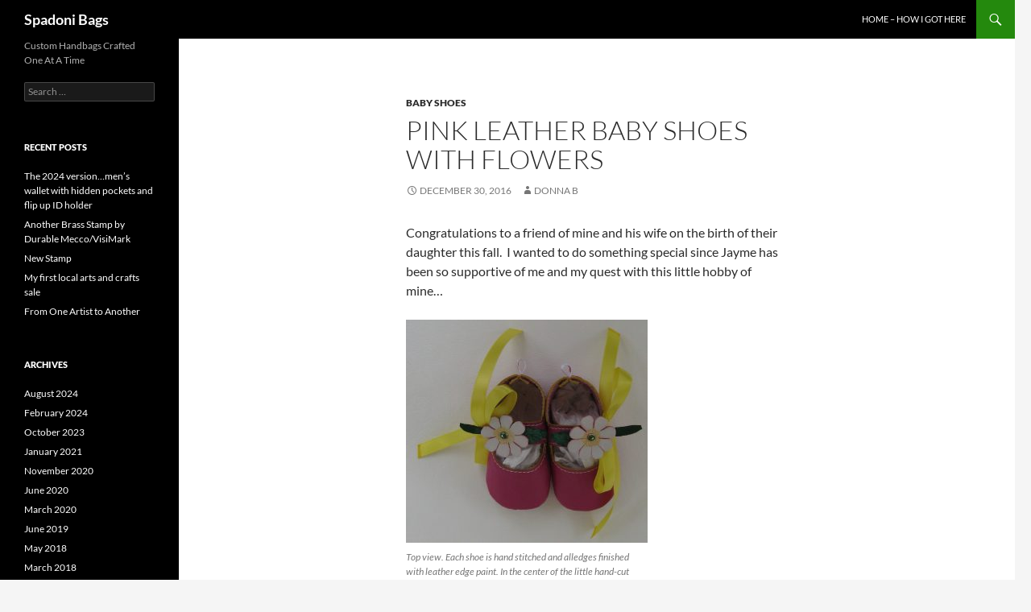

--- FILE ---
content_type: text/html; charset=UTF-8
request_url: https://www.spadonibags.com/pink-leather-baby-shoes-with-flowers/
body_size: 8447
content:
<!DOCTYPE html>
<html lang="en-US">
<head>
	<meta charset="UTF-8">
	<meta name="viewport" content="width=device-width, initial-scale=1.0">
	<title>Pink Leather Baby Shoes with Flowers | Spadoni Bags</title>
	<link rel="profile" href="https://gmpg.org/xfn/11">
	<link rel="pingback" href="https://www.spadonibags.com/wordpress/xmlrpc.php">
	<meta name='robots' content='max-image-preview:large' />
<link rel="alternate" type="application/rss+xml" title="Spadoni Bags &raquo; Feed" href="https://www.spadonibags.com/feed/" />
<link rel="alternate" type="application/rss+xml" title="Spadoni Bags &raquo; Comments Feed" href="https://www.spadonibags.com/comments/feed/" />
<link rel="alternate" title="oEmbed (JSON)" type="application/json+oembed" href="https://www.spadonibags.com/wp-json/oembed/1.0/embed?url=https%3A%2F%2Fwww.spadonibags.com%2Fpink-leather-baby-shoes-with-flowers%2F" />
<link rel="alternate" title="oEmbed (XML)" type="text/xml+oembed" href="https://www.spadonibags.com/wp-json/oembed/1.0/embed?url=https%3A%2F%2Fwww.spadonibags.com%2Fpink-leather-baby-shoes-with-flowers%2F&#038;format=xml" />
<style id='wp-img-auto-sizes-contain-inline-css'>
img:is([sizes=auto i],[sizes^="auto," i]){contain-intrinsic-size:3000px 1500px}
/*# sourceURL=wp-img-auto-sizes-contain-inline-css */
</style>
<style id='wp-emoji-styles-inline-css'>

	img.wp-smiley, img.emoji {
		display: inline !important;
		border: none !important;
		box-shadow: none !important;
		height: 1em !important;
		width: 1em !important;
		margin: 0 0.07em !important;
		vertical-align: -0.1em !important;
		background: none !important;
		padding: 0 !important;
	}
/*# sourceURL=wp-emoji-styles-inline-css */
</style>
<style id='wp-block-library-inline-css'>
:root{--wp-block-synced-color:#7a00df;--wp-block-synced-color--rgb:122,0,223;--wp-bound-block-color:var(--wp-block-synced-color);--wp-editor-canvas-background:#ddd;--wp-admin-theme-color:#007cba;--wp-admin-theme-color--rgb:0,124,186;--wp-admin-theme-color-darker-10:#006ba1;--wp-admin-theme-color-darker-10--rgb:0,107,160.5;--wp-admin-theme-color-darker-20:#005a87;--wp-admin-theme-color-darker-20--rgb:0,90,135;--wp-admin-border-width-focus:2px}@media (min-resolution:192dpi){:root{--wp-admin-border-width-focus:1.5px}}.wp-element-button{cursor:pointer}:root .has-very-light-gray-background-color{background-color:#eee}:root .has-very-dark-gray-background-color{background-color:#313131}:root .has-very-light-gray-color{color:#eee}:root .has-very-dark-gray-color{color:#313131}:root .has-vivid-green-cyan-to-vivid-cyan-blue-gradient-background{background:linear-gradient(135deg,#00d084,#0693e3)}:root .has-purple-crush-gradient-background{background:linear-gradient(135deg,#34e2e4,#4721fb 50%,#ab1dfe)}:root .has-hazy-dawn-gradient-background{background:linear-gradient(135deg,#faaca8,#dad0ec)}:root .has-subdued-olive-gradient-background{background:linear-gradient(135deg,#fafae1,#67a671)}:root .has-atomic-cream-gradient-background{background:linear-gradient(135deg,#fdd79a,#004a59)}:root .has-nightshade-gradient-background{background:linear-gradient(135deg,#330968,#31cdcf)}:root .has-midnight-gradient-background{background:linear-gradient(135deg,#020381,#2874fc)}:root{--wp--preset--font-size--normal:16px;--wp--preset--font-size--huge:42px}.has-regular-font-size{font-size:1em}.has-larger-font-size{font-size:2.625em}.has-normal-font-size{font-size:var(--wp--preset--font-size--normal)}.has-huge-font-size{font-size:var(--wp--preset--font-size--huge)}.has-text-align-center{text-align:center}.has-text-align-left{text-align:left}.has-text-align-right{text-align:right}.has-fit-text{white-space:nowrap!important}#end-resizable-editor-section{display:none}.aligncenter{clear:both}.items-justified-left{justify-content:flex-start}.items-justified-center{justify-content:center}.items-justified-right{justify-content:flex-end}.items-justified-space-between{justify-content:space-between}.screen-reader-text{border:0;clip-path:inset(50%);height:1px;margin:-1px;overflow:hidden;padding:0;position:absolute;width:1px;word-wrap:normal!important}.screen-reader-text:focus{background-color:#ddd;clip-path:none;color:#444;display:block;font-size:1em;height:auto;left:5px;line-height:normal;padding:15px 23px 14px;text-decoration:none;top:5px;width:auto;z-index:100000}html :where(.has-border-color){border-style:solid}html :where([style*=border-top-color]){border-top-style:solid}html :where([style*=border-right-color]){border-right-style:solid}html :where([style*=border-bottom-color]){border-bottom-style:solid}html :where([style*=border-left-color]){border-left-style:solid}html :where([style*=border-width]){border-style:solid}html :where([style*=border-top-width]){border-top-style:solid}html :where([style*=border-right-width]){border-right-style:solid}html :where([style*=border-bottom-width]){border-bottom-style:solid}html :where([style*=border-left-width]){border-left-style:solid}html :where(img[class*=wp-image-]){height:auto;max-width:100%}:where(figure){margin:0 0 1em}html :where(.is-position-sticky){--wp-admin--admin-bar--position-offset:var(--wp-admin--admin-bar--height,0px)}@media screen and (max-width:600px){html :where(.is-position-sticky){--wp-admin--admin-bar--position-offset:0px}}

/*# sourceURL=wp-block-library-inline-css */
</style><style id='global-styles-inline-css'>
:root{--wp--preset--aspect-ratio--square: 1;--wp--preset--aspect-ratio--4-3: 4/3;--wp--preset--aspect-ratio--3-4: 3/4;--wp--preset--aspect-ratio--3-2: 3/2;--wp--preset--aspect-ratio--2-3: 2/3;--wp--preset--aspect-ratio--16-9: 16/9;--wp--preset--aspect-ratio--9-16: 9/16;--wp--preset--color--black: #000;--wp--preset--color--cyan-bluish-gray: #abb8c3;--wp--preset--color--white: #fff;--wp--preset--color--pale-pink: #f78da7;--wp--preset--color--vivid-red: #cf2e2e;--wp--preset--color--luminous-vivid-orange: #ff6900;--wp--preset--color--luminous-vivid-amber: #fcb900;--wp--preset--color--light-green-cyan: #7bdcb5;--wp--preset--color--vivid-green-cyan: #00d084;--wp--preset--color--pale-cyan-blue: #8ed1fc;--wp--preset--color--vivid-cyan-blue: #0693e3;--wp--preset--color--vivid-purple: #9b51e0;--wp--preset--color--green: #24890d;--wp--preset--color--dark-gray: #2b2b2b;--wp--preset--color--medium-gray: #767676;--wp--preset--color--light-gray: #f5f5f5;--wp--preset--gradient--vivid-cyan-blue-to-vivid-purple: linear-gradient(135deg,rgb(6,147,227) 0%,rgb(155,81,224) 100%);--wp--preset--gradient--light-green-cyan-to-vivid-green-cyan: linear-gradient(135deg,rgb(122,220,180) 0%,rgb(0,208,130) 100%);--wp--preset--gradient--luminous-vivid-amber-to-luminous-vivid-orange: linear-gradient(135deg,rgb(252,185,0) 0%,rgb(255,105,0) 100%);--wp--preset--gradient--luminous-vivid-orange-to-vivid-red: linear-gradient(135deg,rgb(255,105,0) 0%,rgb(207,46,46) 100%);--wp--preset--gradient--very-light-gray-to-cyan-bluish-gray: linear-gradient(135deg,rgb(238,238,238) 0%,rgb(169,184,195) 100%);--wp--preset--gradient--cool-to-warm-spectrum: linear-gradient(135deg,rgb(74,234,220) 0%,rgb(151,120,209) 20%,rgb(207,42,186) 40%,rgb(238,44,130) 60%,rgb(251,105,98) 80%,rgb(254,248,76) 100%);--wp--preset--gradient--blush-light-purple: linear-gradient(135deg,rgb(255,206,236) 0%,rgb(152,150,240) 100%);--wp--preset--gradient--blush-bordeaux: linear-gradient(135deg,rgb(254,205,165) 0%,rgb(254,45,45) 50%,rgb(107,0,62) 100%);--wp--preset--gradient--luminous-dusk: linear-gradient(135deg,rgb(255,203,112) 0%,rgb(199,81,192) 50%,rgb(65,88,208) 100%);--wp--preset--gradient--pale-ocean: linear-gradient(135deg,rgb(255,245,203) 0%,rgb(182,227,212) 50%,rgb(51,167,181) 100%);--wp--preset--gradient--electric-grass: linear-gradient(135deg,rgb(202,248,128) 0%,rgb(113,206,126) 100%);--wp--preset--gradient--midnight: linear-gradient(135deg,rgb(2,3,129) 0%,rgb(40,116,252) 100%);--wp--preset--font-size--small: 13px;--wp--preset--font-size--medium: 20px;--wp--preset--font-size--large: 36px;--wp--preset--font-size--x-large: 42px;--wp--preset--spacing--20: 0.44rem;--wp--preset--spacing--30: 0.67rem;--wp--preset--spacing--40: 1rem;--wp--preset--spacing--50: 1.5rem;--wp--preset--spacing--60: 2.25rem;--wp--preset--spacing--70: 3.38rem;--wp--preset--spacing--80: 5.06rem;--wp--preset--shadow--natural: 6px 6px 9px rgba(0, 0, 0, 0.2);--wp--preset--shadow--deep: 12px 12px 50px rgba(0, 0, 0, 0.4);--wp--preset--shadow--sharp: 6px 6px 0px rgba(0, 0, 0, 0.2);--wp--preset--shadow--outlined: 6px 6px 0px -3px rgb(255, 255, 255), 6px 6px rgb(0, 0, 0);--wp--preset--shadow--crisp: 6px 6px 0px rgb(0, 0, 0);}:where(.is-layout-flex){gap: 0.5em;}:where(.is-layout-grid){gap: 0.5em;}body .is-layout-flex{display: flex;}.is-layout-flex{flex-wrap: wrap;align-items: center;}.is-layout-flex > :is(*, div){margin: 0;}body .is-layout-grid{display: grid;}.is-layout-grid > :is(*, div){margin: 0;}:where(.wp-block-columns.is-layout-flex){gap: 2em;}:where(.wp-block-columns.is-layout-grid){gap: 2em;}:where(.wp-block-post-template.is-layout-flex){gap: 1.25em;}:where(.wp-block-post-template.is-layout-grid){gap: 1.25em;}.has-black-color{color: var(--wp--preset--color--black) !important;}.has-cyan-bluish-gray-color{color: var(--wp--preset--color--cyan-bluish-gray) !important;}.has-white-color{color: var(--wp--preset--color--white) !important;}.has-pale-pink-color{color: var(--wp--preset--color--pale-pink) !important;}.has-vivid-red-color{color: var(--wp--preset--color--vivid-red) !important;}.has-luminous-vivid-orange-color{color: var(--wp--preset--color--luminous-vivid-orange) !important;}.has-luminous-vivid-amber-color{color: var(--wp--preset--color--luminous-vivid-amber) !important;}.has-light-green-cyan-color{color: var(--wp--preset--color--light-green-cyan) !important;}.has-vivid-green-cyan-color{color: var(--wp--preset--color--vivid-green-cyan) !important;}.has-pale-cyan-blue-color{color: var(--wp--preset--color--pale-cyan-blue) !important;}.has-vivid-cyan-blue-color{color: var(--wp--preset--color--vivid-cyan-blue) !important;}.has-vivid-purple-color{color: var(--wp--preset--color--vivid-purple) !important;}.has-black-background-color{background-color: var(--wp--preset--color--black) !important;}.has-cyan-bluish-gray-background-color{background-color: var(--wp--preset--color--cyan-bluish-gray) !important;}.has-white-background-color{background-color: var(--wp--preset--color--white) !important;}.has-pale-pink-background-color{background-color: var(--wp--preset--color--pale-pink) !important;}.has-vivid-red-background-color{background-color: var(--wp--preset--color--vivid-red) !important;}.has-luminous-vivid-orange-background-color{background-color: var(--wp--preset--color--luminous-vivid-orange) !important;}.has-luminous-vivid-amber-background-color{background-color: var(--wp--preset--color--luminous-vivid-amber) !important;}.has-light-green-cyan-background-color{background-color: var(--wp--preset--color--light-green-cyan) !important;}.has-vivid-green-cyan-background-color{background-color: var(--wp--preset--color--vivid-green-cyan) !important;}.has-pale-cyan-blue-background-color{background-color: var(--wp--preset--color--pale-cyan-blue) !important;}.has-vivid-cyan-blue-background-color{background-color: var(--wp--preset--color--vivid-cyan-blue) !important;}.has-vivid-purple-background-color{background-color: var(--wp--preset--color--vivid-purple) !important;}.has-black-border-color{border-color: var(--wp--preset--color--black) !important;}.has-cyan-bluish-gray-border-color{border-color: var(--wp--preset--color--cyan-bluish-gray) !important;}.has-white-border-color{border-color: var(--wp--preset--color--white) !important;}.has-pale-pink-border-color{border-color: var(--wp--preset--color--pale-pink) !important;}.has-vivid-red-border-color{border-color: var(--wp--preset--color--vivid-red) !important;}.has-luminous-vivid-orange-border-color{border-color: var(--wp--preset--color--luminous-vivid-orange) !important;}.has-luminous-vivid-amber-border-color{border-color: var(--wp--preset--color--luminous-vivid-amber) !important;}.has-light-green-cyan-border-color{border-color: var(--wp--preset--color--light-green-cyan) !important;}.has-vivid-green-cyan-border-color{border-color: var(--wp--preset--color--vivid-green-cyan) !important;}.has-pale-cyan-blue-border-color{border-color: var(--wp--preset--color--pale-cyan-blue) !important;}.has-vivid-cyan-blue-border-color{border-color: var(--wp--preset--color--vivid-cyan-blue) !important;}.has-vivid-purple-border-color{border-color: var(--wp--preset--color--vivid-purple) !important;}.has-vivid-cyan-blue-to-vivid-purple-gradient-background{background: var(--wp--preset--gradient--vivid-cyan-blue-to-vivid-purple) !important;}.has-light-green-cyan-to-vivid-green-cyan-gradient-background{background: var(--wp--preset--gradient--light-green-cyan-to-vivid-green-cyan) !important;}.has-luminous-vivid-amber-to-luminous-vivid-orange-gradient-background{background: var(--wp--preset--gradient--luminous-vivid-amber-to-luminous-vivid-orange) !important;}.has-luminous-vivid-orange-to-vivid-red-gradient-background{background: var(--wp--preset--gradient--luminous-vivid-orange-to-vivid-red) !important;}.has-very-light-gray-to-cyan-bluish-gray-gradient-background{background: var(--wp--preset--gradient--very-light-gray-to-cyan-bluish-gray) !important;}.has-cool-to-warm-spectrum-gradient-background{background: var(--wp--preset--gradient--cool-to-warm-spectrum) !important;}.has-blush-light-purple-gradient-background{background: var(--wp--preset--gradient--blush-light-purple) !important;}.has-blush-bordeaux-gradient-background{background: var(--wp--preset--gradient--blush-bordeaux) !important;}.has-luminous-dusk-gradient-background{background: var(--wp--preset--gradient--luminous-dusk) !important;}.has-pale-ocean-gradient-background{background: var(--wp--preset--gradient--pale-ocean) !important;}.has-electric-grass-gradient-background{background: var(--wp--preset--gradient--electric-grass) !important;}.has-midnight-gradient-background{background: var(--wp--preset--gradient--midnight) !important;}.has-small-font-size{font-size: var(--wp--preset--font-size--small) !important;}.has-medium-font-size{font-size: var(--wp--preset--font-size--medium) !important;}.has-large-font-size{font-size: var(--wp--preset--font-size--large) !important;}.has-x-large-font-size{font-size: var(--wp--preset--font-size--x-large) !important;}
/*# sourceURL=global-styles-inline-css */
</style>

<style id='classic-theme-styles-inline-css'>
/*! This file is auto-generated */
.wp-block-button__link{color:#fff;background-color:#32373c;border-radius:9999px;box-shadow:none;text-decoration:none;padding:calc(.667em + 2px) calc(1.333em + 2px);font-size:1.125em}.wp-block-file__button{background:#32373c;color:#fff;text-decoration:none}
/*# sourceURL=/wp-includes/css/classic-themes.min.css */
</style>
<link rel='stylesheet' id='twentyfourteen-lato-css' href='https://www.spadonibags.com/wordpress/wp-content/themes/twentyfourteen/fonts/font-lato.css?ver=20230328' media='all' />
<link rel='stylesheet' id='genericons-css' href='https://www.spadonibags.com/wordpress/wp-content/themes/twentyfourteen/genericons/genericons.css?ver=20251101' media='all' />
<link rel='stylesheet' id='twentyfourteen-style-css' href='https://www.spadonibags.com/wordpress/wp-content/themes/twentyfourteen/style.css?ver=20251202' media='all' />
<link rel='stylesheet' id='twentyfourteen-block-style-css' href='https://www.spadonibags.com/wordpress/wp-content/themes/twentyfourteen/css/blocks.css?ver=20250715' media='all' />
<script src="https://www.spadonibags.com/wordpress/wp-includes/js/jquery/jquery.min.js?ver=3.7.1" id="jquery-core-js"></script>
<script src="https://www.spadonibags.com/wordpress/wp-includes/js/jquery/jquery-migrate.min.js?ver=3.4.1" id="jquery-migrate-js"></script>
<script src="https://www.spadonibags.com/wordpress/wp-content/themes/twentyfourteen/js/functions.js?ver=20250729" id="twentyfourteen-script-js" defer data-wp-strategy="defer"></script>
<link rel="https://api.w.org/" href="https://www.spadonibags.com/wp-json/" /><link rel="alternate" title="JSON" type="application/json" href="https://www.spadonibags.com/wp-json/wp/v2/posts/505" /><link rel="EditURI" type="application/rsd+xml" title="RSD" href="https://www.spadonibags.com/wordpress/xmlrpc.php?rsd" />

<link rel="canonical" href="https://www.spadonibags.com/pink-leather-baby-shoes-with-flowers/" />
<link rel='shortlink' href='https://www.spadonibags.com/?p=505' />
		<style type="text/css" id="twentyfourteen-header-css">
				.site-title a {
			color: #ffffff;
		}
		</style>
		<link rel="icon" href="https://www.spadonibags.com/wordpress/wp-content/uploads/2015/12/cropped-logo-Steel-Stamp-for-site-2-32x32.jpg" sizes="32x32" />
<link rel="icon" href="https://www.spadonibags.com/wordpress/wp-content/uploads/2015/12/cropped-logo-Steel-Stamp-for-site-2-192x192.jpg" sizes="192x192" />
<link rel="apple-touch-icon" href="https://www.spadonibags.com/wordpress/wp-content/uploads/2015/12/cropped-logo-Steel-Stamp-for-site-2-180x180.jpg" />
<meta name="msapplication-TileImage" content="https://www.spadonibags.com/wordpress/wp-content/uploads/2015/12/cropped-logo-Steel-Stamp-for-site-2-270x270.jpg" />
</head>

<body class="wp-singular post-template-default single single-post postid-505 single-format-standard wp-embed-responsive wp-theme-twentyfourteen group-blog masthead-fixed full-width singular">
<a class="screen-reader-text skip-link" href="#content">
	Skip to content</a>
<div id="page" class="hfeed site">
		
	<header id="masthead" class="site-header">
		<div class="header-main">
							<h1 class="site-title"><a href="https://www.spadonibags.com/" rel="home" >Spadoni Bags</a></h1>
			
			<div class="search-toggle">
				<a href="#search-container" class="screen-reader-text" aria-expanded="false" aria-controls="search-container">
					Search				</a>
			</div>

			<nav id="primary-navigation" class="site-navigation primary-navigation">
				<button class="menu-toggle">Primary Menu</button>
				<div id="primary-menu" class="nav-menu"><ul>
<li class="page_item page-item-53"><a href="https://www.spadonibags.com/home-how-i-got-here/">Home &#8211; How I Got Here</a></li>
</ul></div>
			</nav>
		</div>

		<div id="search-container" class="search-box-wrapper hide">
			<div class="search-box">
				<form role="search" method="get" class="search-form" action="https://www.spadonibags.com/">
				<label>
					<span class="screen-reader-text">Search for:</span>
					<input type="search" class="search-field" placeholder="Search &hellip;" value="" name="s" />
				</label>
				<input type="submit" class="search-submit" value="Search" />
			</form>			</div>
		</div>
	</header><!-- #masthead -->

	<div id="main" class="site-main">

	<div id="primary" class="content-area">
		<div id="content" class="site-content" role="main">
			
<article id="post-505" class="post-505 post type-post status-publish format-standard hentry category-baby-shoes">
	
	<header class="entry-header">
				<div class="entry-meta">
			<span class="cat-links"><a href="https://www.spadonibags.com/category/other-stuff/baby-shoes/" rel="category tag">Baby Shoes</a></span>
		</div>
			<h1 class="entry-title">Pink Leather Baby Shoes with Flowers</h1>
		<div class="entry-meta">
			<span class="entry-date"><a href="https://www.spadonibags.com/pink-leather-baby-shoes-with-flowers/" rel="bookmark"><time class="entry-date" datetime="2016-12-30T04:55:07+00:00">December 30, 2016</time></a></span> <span class="byline"><span class="author vcard"><a class="url fn n" href="https://www.spadonibags.com/author/lisa/" rel="author">Donna B</a></span></span>		</div><!-- .entry-meta -->
	</header><!-- .entry-header -->

		<div class="entry-content">
		<p>Congratulations to a friend of mine and his wife on the birth of their daughter this fall.  I wanted to do something special since Jayme has been so supportive of me and my quest with this little hobby of mine&#8230;</p>
<figure id="attachment_499" aria-describedby="caption-attachment-499" style="width: 300px" class="wp-caption alignnone"><a href="https://www.spadonibags.com/wordpress/wp-content/uploads/2016/12/pink-with-flowers-top.jpg"><img fetchpriority="high" decoding="async" class="wp-image-499 size-medium" src="https://www.spadonibags.com/wordpress/wp-content/uploads/2016/12/pink-with-flowers-top-300x277.jpg" width="300" height="277" srcset="https://www.spadonibags.com/wordpress/wp-content/uploads/2016/12/pink-with-flowers-top-300x277.jpg 300w, https://www.spadonibags.com/wordpress/wp-content/uploads/2016/12/pink-with-flowers-top-768x709.jpg 768w, https://www.spadonibags.com/wordpress/wp-content/uploads/2016/12/pink-with-flowers-top-1024x946.jpg 1024w, https://www.spadonibags.com/wordpress/wp-content/uploads/2016/12/pink-with-flowers-top.jpg 1618w" sizes="(max-width: 300px) 100vw, 300px" /></a><figcaption id="caption-attachment-499" class="wp-caption-text">Top view. Each shoe is hand stitched and alledges finished with leather edge paint. In the center of the little hand-cut flowers I used a peridot (green) colored stone rivet.</figcaption></figure>
<figure id="attachment_498" aria-describedby="caption-attachment-498" style="width: 300px" class="wp-caption alignnone"><a href="https://www.spadonibags.com/wordpress/wp-content/uploads/2016/12/pink-with-flowers-angle.jpg"><img decoding="async" class="wp-image-498 size-medium" src="https://www.spadonibags.com/wordpress/wp-content/uploads/2016/12/pink-with-flowers-angle-300x207.jpg" width="300" height="207" srcset="https://www.spadonibags.com/wordpress/wp-content/uploads/2016/12/pink-with-flowers-angle-300x207.jpg 300w, https://www.spadonibags.com/wordpress/wp-content/uploads/2016/12/pink-with-flowers-angle-768x529.jpg 768w, https://www.spadonibags.com/wordpress/wp-content/uploads/2016/12/pink-with-flowers-angle-1024x705.jpg 1024w" sizes="(max-width: 300px) 100vw, 300px" /></a><figcaption id="caption-attachment-498" class="wp-caption-text">These Mary Jane styled shoes have tie closures and are lined with a cotton blend polka dot fabric.</figcaption></figure>
<figure id="attachment_497" aria-describedby="caption-attachment-497" style="width: 300px" class="wp-caption alignnone"><a href="https://www.spadonibags.com/wordpress/wp-content/uploads/2016/12/pink-w-flowers-back.jpg"><img decoding="async" class="wp-image-497 size-medium" src="https://www.spadonibags.com/wordpress/wp-content/uploads/2016/12/pink-w-flowers-back-300x145.jpg" width="300" height="145" srcset="https://www.spadonibags.com/wordpress/wp-content/uploads/2016/12/pink-w-flowers-back-300x145.jpg 300w, https://www.spadonibags.com/wordpress/wp-content/uploads/2016/12/pink-w-flowers-back-768x372.jpg 768w, https://www.spadonibags.com/wordpress/wp-content/uploads/2016/12/pink-w-flowers-back-1024x496.jpg 1024w" sizes="(max-width: 300px) 100vw, 300px" /></a><figcaption id="caption-attachment-497" class="wp-caption-text">For add a more finished look, I top stitched along either side of the back stitches. Each of the little tags has a hand stitched &#8220;S&#8221; for Spadoni. The yellow ends on the ribbon are leather edge paint to prevent the ribbon from fraying. Now if I can only find the right box.</figcaption></figure>
<p>Thank you again, Tim for helping me with my site/blog.</p>
<p>&nbsp;</p>
	</div><!-- .entry-content -->
	
	</article><!-- #post-505 -->
		<nav class="navigation post-navigation">
		<h1 class="screen-reader-text">
			Post navigation		</h1>
		<div class="nav-links">
			<a href="https://www.spadonibags.com/wet-formed-handles-the-beginnings/" rel="prev"><span class="meta-nav">Previous Post</span>Wet Formed Handles &#8211; another evolution&#8230;</a><a href="https://www.spadonibags.com/special-outfits-for-an-east-coast-college-graduation-where-has-the-year-gone/" rel="next"><span class="meta-nav">Next Post</span>Special Outfits for an East Coast College Graduation &#8211; where has the year gone?!</a>			</div><!-- .nav-links -->
		</nav><!-- .navigation -->
				</div><!-- #content -->
	</div><!-- #primary -->

<div id="secondary">
		<h2 class="site-description">Custom Handbags Crafted One At A Time</h2>
	
	
		<div id="primary-sidebar" class="primary-sidebar widget-area" role="complementary">
		<aside id="search-2" class="widget widget_search"><form role="search" method="get" class="search-form" action="https://www.spadonibags.com/">
				<label>
					<span class="screen-reader-text">Search for:</span>
					<input type="search" class="search-field" placeholder="Search &hellip;" value="" name="s" />
				</label>
				<input type="submit" class="search-submit" value="Search" />
			</form></aside>
		<aside id="recent-posts-2" class="widget widget_recent_entries">
		<h1 class="widget-title">Recent Posts</h1><nav aria-label="Recent Posts">
		<ul>
											<li>
					<a href="https://www.spadonibags.com/the-2024-version-mens-wallet-with-hidden-pockets-and-flip-up-id-holder/">The 2024 version&#8230;men&#8217;s wallet with hidden pockets and flip up ID holder</a>
									</li>
											<li>
					<a href="https://www.spadonibags.com/another-brass-stamp-by-durable-mecco-visimark/">Another Brass Stamp by Durable Mecco/VisiMark</a>
									</li>
											<li>
					<a href="https://www.spadonibags.com/new-stamp/">New Stamp</a>
									</li>
											<li>
					<a href="https://www.spadonibags.com/my-first-local-arts-and-crafts-sale/">My first local arts and crafts sale</a>
									</li>
											<li>
					<a href="https://www.spadonibags.com/from-one-artist-to-another/">From One Artist to Another</a>
									</li>
					</ul>

		</nav></aside><aside id="archives-2" class="widget widget_archive"><h1 class="widget-title">Archives</h1><nav aria-label="Archives">
			<ul>
					<li><a href='https://www.spadonibags.com/2024/08/'>August 2024</a></li>
	<li><a href='https://www.spadonibags.com/2024/02/'>February 2024</a></li>
	<li><a href='https://www.spadonibags.com/2023/10/'>October 2023</a></li>
	<li><a href='https://www.spadonibags.com/2021/01/'>January 2021</a></li>
	<li><a href='https://www.spadonibags.com/2020/11/'>November 2020</a></li>
	<li><a href='https://www.spadonibags.com/2020/06/'>June 2020</a></li>
	<li><a href='https://www.spadonibags.com/2020/03/'>March 2020</a></li>
	<li><a href='https://www.spadonibags.com/2019/06/'>June 2019</a></li>
	<li><a href='https://www.spadonibags.com/2018/05/'>May 2018</a></li>
	<li><a href='https://www.spadonibags.com/2018/03/'>March 2018</a></li>
	<li><a href='https://www.spadonibags.com/2017/08/'>August 2017</a></li>
	<li><a href='https://www.spadonibags.com/2016/12/'>December 2016</a></li>
	<li><a href='https://www.spadonibags.com/2016/10/'>October 2016</a></li>
	<li><a href='https://www.spadonibags.com/2016/08/'>August 2016</a></li>
	<li><a href='https://www.spadonibags.com/2016/07/'>July 2016</a></li>
	<li><a href='https://www.spadonibags.com/2016/05/'>May 2016</a></li>
	<li><a href='https://www.spadonibags.com/2016/02/'>February 2016</a></li>
	<li><a href='https://www.spadonibags.com/2015/12/'>December 2015</a></li>
	<li><a href='https://www.spadonibags.com/2015/11/'>November 2015</a></li>
	<li><a href='https://www.spadonibags.com/2015/08/'>August 2015</a></li>
	<li><a href='https://www.spadonibags.com/2015/06/'>June 2015</a></li>
	<li><a href='https://www.spadonibags.com/2015/05/'>May 2015</a></li>
	<li><a href='https://www.spadonibags.com/2015/03/'>March 2015</a></li>
	<li><a href='https://www.spadonibags.com/2015/02/'>February 2015</a></li>
	<li><a href='https://www.spadonibags.com/2015/01/'>January 2015</a></li>
	<li><a href='https://www.spadonibags.com/2014/12/'>December 2014</a></li>
	<li><a href='https://www.spadonibags.com/2014/11/'>November 2014</a></li>
			</ul>

			</nav></aside><aside id="categories-2" class="widget widget_categories"><h1 class="widget-title">Categories</h1><nav aria-label="Categories">
			<ul>
					<li class="cat-item cat-item-16"><a href="https://www.spadonibags.com/category/other-stuff/animals-critters/">Animals &amp; Critters</a>
</li>
	<li class="cat-item cat-item-25"><a href="https://www.spadonibags.com/category/other-stuff/baby-shoes/">Baby Shoes</a>
</li>
	<li class="cat-item cat-item-14"><a href="https://www.spadonibags.com/category/other-stuff/ceramics/">Ceramics</a>
</li>
	<li class="cat-item cat-item-17"><a href="https://www.spadonibags.com/category/other-stuff/costumes/">Costumes</a>
</li>
	<li class="cat-item cat-item-15"><a href="https://www.spadonibags.com/category/handbags-totes/custom-orders/">Custom Orders</a>
</li>
	<li class="cat-item cat-item-10"><a href="https://www.spadonibags.com/category/experiments-made-on-a-home-machine-before-leather-school/">Experiments made on a home machine before leather school</a>
</li>
	<li class="cat-item cat-item-4"><a href="https://www.spadonibags.com/category/handbags-totes/">Handbags &amp; Totes</a>
</li>
	<li class="cat-item cat-item-24"><a href="https://www.spadonibags.com/category/handbags-totes/handles/">Handles</a>
</li>
	<li class="cat-item cat-item-20"><a href="https://www.spadonibags.com/category/mens-accessories/">Men&#039;s Accessories</a>
</li>
	<li class="cat-item cat-item-13"><a href="https://www.spadonibags.com/category/other-stuff/">Other Stuff</a>
</li>
	<li class="cat-item cat-item-23"><a href="https://www.spadonibags.com/category/mens-accessories/slim-card-wallets-mens-accessories/">Slim Card Wallets</a>
</li>
	<li class="cat-item cat-item-22"><a href="https://www.spadonibags.com/category/slim-card-wallets/">Slim Card Wallets</a>
</li>
	<li class="cat-item cat-item-1"><a href="https://www.spadonibags.com/category/uncategorized/">Uncategorized</a>
</li>
	<li class="cat-item cat-item-21"><a href="https://www.spadonibags.com/category/mens-accessories/wallets/">Wallets</a>
</li>
			</ul>

			</nav></aside>	</div><!-- #primary-sidebar -->
	</div><!-- #secondary -->

		</div><!-- #main -->

		<footer id="colophon" class="site-footer">

			
			<div class="site-info">
												<a href="https://wordpress.org/" class="imprint">
					Proudly powered by WordPress				</a>
			</div><!-- .site-info -->
		</footer><!-- #colophon -->
	</div><!-- #page -->

	<script type="speculationrules">
{"prefetch":[{"source":"document","where":{"and":[{"href_matches":"/*"},{"not":{"href_matches":["/wordpress/wp-*.php","/wordpress/wp-admin/*","/wordpress/wp-content/uploads/*","/wordpress/wp-content/*","/wordpress/wp-content/plugins/*","/wordpress/wp-content/themes/twentyfourteen/*","/*\\?(.+)"]}},{"not":{"selector_matches":"a[rel~=\"nofollow\"]"}},{"not":{"selector_matches":".no-prefetch, .no-prefetch a"}}]},"eagerness":"conservative"}]}
</script>
<script id="wp-emoji-settings" type="application/json">
{"baseUrl":"https://s.w.org/images/core/emoji/17.0.2/72x72/","ext":".png","svgUrl":"https://s.w.org/images/core/emoji/17.0.2/svg/","svgExt":".svg","source":{"concatemoji":"https://www.spadonibags.com/wordpress/wp-includes/js/wp-emoji-release.min.js?ver=559426e33dcb86c55b1c050023500238"}}
</script>
<script type="module">
/*! This file is auto-generated */
const a=JSON.parse(document.getElementById("wp-emoji-settings").textContent),o=(window._wpemojiSettings=a,"wpEmojiSettingsSupports"),s=["flag","emoji"];function i(e){try{var t={supportTests:e,timestamp:(new Date).valueOf()};sessionStorage.setItem(o,JSON.stringify(t))}catch(e){}}function c(e,t,n){e.clearRect(0,0,e.canvas.width,e.canvas.height),e.fillText(t,0,0);t=new Uint32Array(e.getImageData(0,0,e.canvas.width,e.canvas.height).data);e.clearRect(0,0,e.canvas.width,e.canvas.height),e.fillText(n,0,0);const a=new Uint32Array(e.getImageData(0,0,e.canvas.width,e.canvas.height).data);return t.every((e,t)=>e===a[t])}function p(e,t){e.clearRect(0,0,e.canvas.width,e.canvas.height),e.fillText(t,0,0);var n=e.getImageData(16,16,1,1);for(let e=0;e<n.data.length;e++)if(0!==n.data[e])return!1;return!0}function u(e,t,n,a){switch(t){case"flag":return n(e,"\ud83c\udff3\ufe0f\u200d\u26a7\ufe0f","\ud83c\udff3\ufe0f\u200b\u26a7\ufe0f")?!1:!n(e,"\ud83c\udde8\ud83c\uddf6","\ud83c\udde8\u200b\ud83c\uddf6")&&!n(e,"\ud83c\udff4\udb40\udc67\udb40\udc62\udb40\udc65\udb40\udc6e\udb40\udc67\udb40\udc7f","\ud83c\udff4\u200b\udb40\udc67\u200b\udb40\udc62\u200b\udb40\udc65\u200b\udb40\udc6e\u200b\udb40\udc67\u200b\udb40\udc7f");case"emoji":return!a(e,"\ud83e\u1fac8")}return!1}function f(e,t,n,a){let r;const o=(r="undefined"!=typeof WorkerGlobalScope&&self instanceof WorkerGlobalScope?new OffscreenCanvas(300,150):document.createElement("canvas")).getContext("2d",{willReadFrequently:!0}),s=(o.textBaseline="top",o.font="600 32px Arial",{});return e.forEach(e=>{s[e]=t(o,e,n,a)}),s}function r(e){var t=document.createElement("script");t.src=e,t.defer=!0,document.head.appendChild(t)}a.supports={everything:!0,everythingExceptFlag:!0},new Promise(t=>{let n=function(){try{var e=JSON.parse(sessionStorage.getItem(o));if("object"==typeof e&&"number"==typeof e.timestamp&&(new Date).valueOf()<e.timestamp+604800&&"object"==typeof e.supportTests)return e.supportTests}catch(e){}return null}();if(!n){if("undefined"!=typeof Worker&&"undefined"!=typeof OffscreenCanvas&&"undefined"!=typeof URL&&URL.createObjectURL&&"undefined"!=typeof Blob)try{var e="postMessage("+f.toString()+"("+[JSON.stringify(s),u.toString(),c.toString(),p.toString()].join(",")+"));",a=new Blob([e],{type:"text/javascript"});const r=new Worker(URL.createObjectURL(a),{name:"wpTestEmojiSupports"});return void(r.onmessage=e=>{i(n=e.data),r.terminate(),t(n)})}catch(e){}i(n=f(s,u,c,p))}t(n)}).then(e=>{for(const n in e)a.supports[n]=e[n],a.supports.everything=a.supports.everything&&a.supports[n],"flag"!==n&&(a.supports.everythingExceptFlag=a.supports.everythingExceptFlag&&a.supports[n]);var t;a.supports.everythingExceptFlag=a.supports.everythingExceptFlag&&!a.supports.flag,a.supports.everything||((t=a.source||{}).concatemoji?r(t.concatemoji):t.wpemoji&&t.twemoji&&(r(t.twemoji),r(t.wpemoji)))});
//# sourceURL=https://www.spadonibags.com/wordpress/wp-includes/js/wp-emoji-loader.min.js
</script>
</body>
</html>
